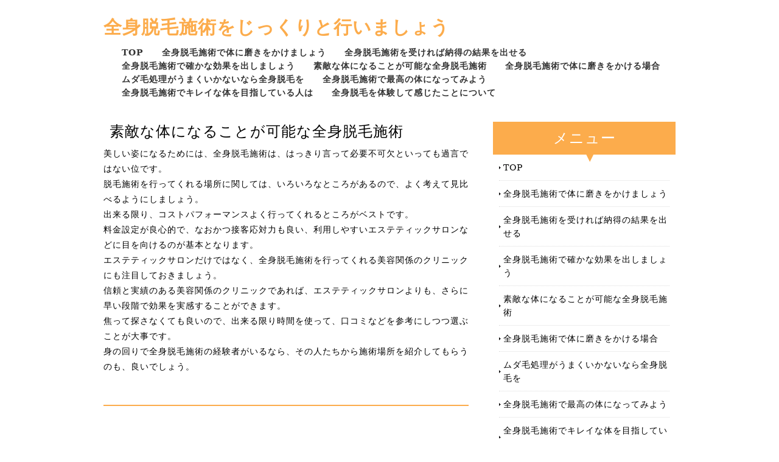

--- FILE ---
content_type: text/html; charset=UTF-8
request_url: http://www.celxj.org/informal.html
body_size: 6431
content:
<!doctype html>
<html xmlns="http://www.w3.org/1999/xhtml" xml:lang="ja" lang="ja">
<head>
<meta name="robots" content="noimageindex">
<meta http-equiv="Content-Type" content="text/html; charset=utf-8" />
<meta http-equiv="Content-Style-Type" content="text/css" />
<meta http-equiv="Content-Script-Type" content="text/javascript" />
<meta http-equiv="imagetoolbar" content="no" />
<meta name="description" content="" />
<meta name="keywords" content="" />
<link rel="stylesheet" href="css/common.css" type="text/css" />
<script type="text/javascript" src="js/jquery.js"></script>
<script type="text/javascript" src="js/common.js"></script>
<title>素敵な体になることが可能な全身脱毛施術</title>
</head>
<body>
<div id="container">
  <div id="header">
    <h1><a href="index.html">全身脱毛施術をじっくりと行いましょう</a></h1>
    <div id="Topmenu">
      <ul>
        <li class="home active"><a href="index.html">TOP</a></li>
      <li><a href="cloth.html">全身脱毛施術で体に磨きをかけましょう</a></li>
      <li><a href="residence.html">全身脱毛施術を受ければ納得の結果を出せる</a></li>
      <li><a href="favorite.html">全身脱毛施術で確かな効果を出しましょう</a></li>
      <li><a href="informal.html">素敵な体になることが可能な全身脱毛施術</a></li>
      <li><a href="conduct.html">全身脱毛施術で体に磨きをかける場合</a></li>
      <li><a href="connect.html">ムダ毛処理がうまくいかないなら全身脱毛を</a></li>
      <li><a href="cause.html">全身脱毛施術で最高の体になってみよう</a></li>
      <li><a href="bomb.html">全身脱毛施術でキレイな体を目指している人は</a></li>
      <li><a href="pour.html">全身脱毛を体験して感じたことについて</a></li>
      </ul>
    </div>
    <!-- /#menu --> 
  </div>
  <!-- /#header -->
  <div id="slide">
    <ul class="slideInner">
      <li><a href="index.html"><img src="images/icatch01.jpg" alt="" /></a></li>
      <li><a href="index.html"><img src="images/icatch02.jpg" alt="" /></a></li>
      <li><a href="index.html"><img src="images/icatch03.jpg" alt="" /></a></li>
    </ul>
    <div class="slidePrev"><img src="images/nav_prev.png" alt="前へ" title="" /></div>
    <div class="slideNext"><img src="images/nav_next.png" alt="次へ" title="" /></div>
    <div class="controlNav"></div>
  </div>
  <!--/slide-->
  <div id="subcontents">
    <div id="contentsRight">
      <div class="submenu">
        <h3>メニュー</h3>
        <ul>
          <li class="home active"><a href="index.html">TOP</a></li>
      <li><a href="cloth.html">全身脱毛施術で体に磨きをかけましょう</a></li>
      <li><a href="residence.html">全身脱毛施術を受ければ納得の結果を出せる</a></li>
      <li><a href="favorite.html">全身脱毛施術で確かな効果を出しましょう</a></li>
      <li><a href="informal.html">素敵な体になることが可能な全身脱毛施術</a></li>
      <li><a href="conduct.html">全身脱毛施術で体に磨きをかける場合</a></li>
      <li><a href="connect.html">ムダ毛処理がうまくいかないなら全身脱毛を</a></li>
      <li><a href="cause.html">全身脱毛施術で最高の体になってみよう</a></li>
      <li><a href="bomb.html">全身脱毛施術でキレイな体を目指している人は</a></li>
      <li><a href="pour.html">全身脱毛を体験して感じたことについて</a></li>
        </ul>
      </div>
    </div><!-- /.conL --> 
    <div id="contentsLeft">
            <h2>素敵な体になることが可能な全身脱毛施術</h2>
      <p>美しい姿になるためには、全身脱毛施術は、はっきり言って必要不可欠といっても過言ではない位です。<br>脱毛施術を行ってくれる場所に関しては、いろいろなところがあるので、よく考えて見比べるようにしましょう。<br>出来る限り、コストパフォーマンスよく行ってくれるところがベストです。<br>料金設定が良心的で、なおかつ接客応対力も良い、利用しやすいエステティックサロンなどに目を向けるのが基本となります。<br>エステティックサロンだけではなく、全身脱毛施術を行ってくれる美容関係のクリニックにも注目しておきましょう。<br>信頼と実績のある美容関係のクリニックであれば、エステティックサロンよりも、さらに早い段階で効果を実感することができます。<br>焦って探さなくても良いので、出来る限り時間を使って、口コミなどを参考にしつつ選ぶことが大事です。<br>身の回りで全身脱毛施術の経験者がいるなら、その人たちから施術場所を紹介してもらうのも、良いでしょう。<br></p>
      <h3></h3>
      <p></p>
    </div><!-- /.conR -->
  </div>
  <!-- /#contents -->
  <div id="footMenu">
    <ul>
      <li class="home active"><a href="index.html">TOP</a></li>
      <li><a href="cloth.html">全身脱毛施術で体に磨きをかけましょう</a></li>
      <li><a href="residence.html">全身脱毛施術を受ければ納得の結果を出せる</a></li>
      <li><a href="favorite.html">全身脱毛施術で確かな効果を出しましょう</a></li>
      <li><a href="informal.html">素敵な体になることが可能な全身脱毛施術</a></li>
      <li><a href="conduct.html">全身脱毛施術で体に磨きをかける場合</a></li>
      <li><a href="connect.html">ムダ毛処理がうまくいかないなら全身脱毛を</a></li>
      <li><a href="cause.html">全身脱毛施術で最高の体になってみよう</a></li>
      <li><a href="bomb.html">全身脱毛施術でキレイな体を目指している人は</a></li>
      <li><a href="pour.html">全身脱毛を体験して感じたことについて</a></li>
    </ul>
  </div>
  <div id="footer">
    <div class="copyright">Copyright &copy;全身脱毛施術をじっくりと行いましょう All Rights Reserved.</div>
  </div>
  <!-- /#footer --> 
</div>
<!-- /#container -->
<div id="pageTop"> <a href="#">Page Top</a> </div>
<!-- /#pageTop -->
</body>
</html>